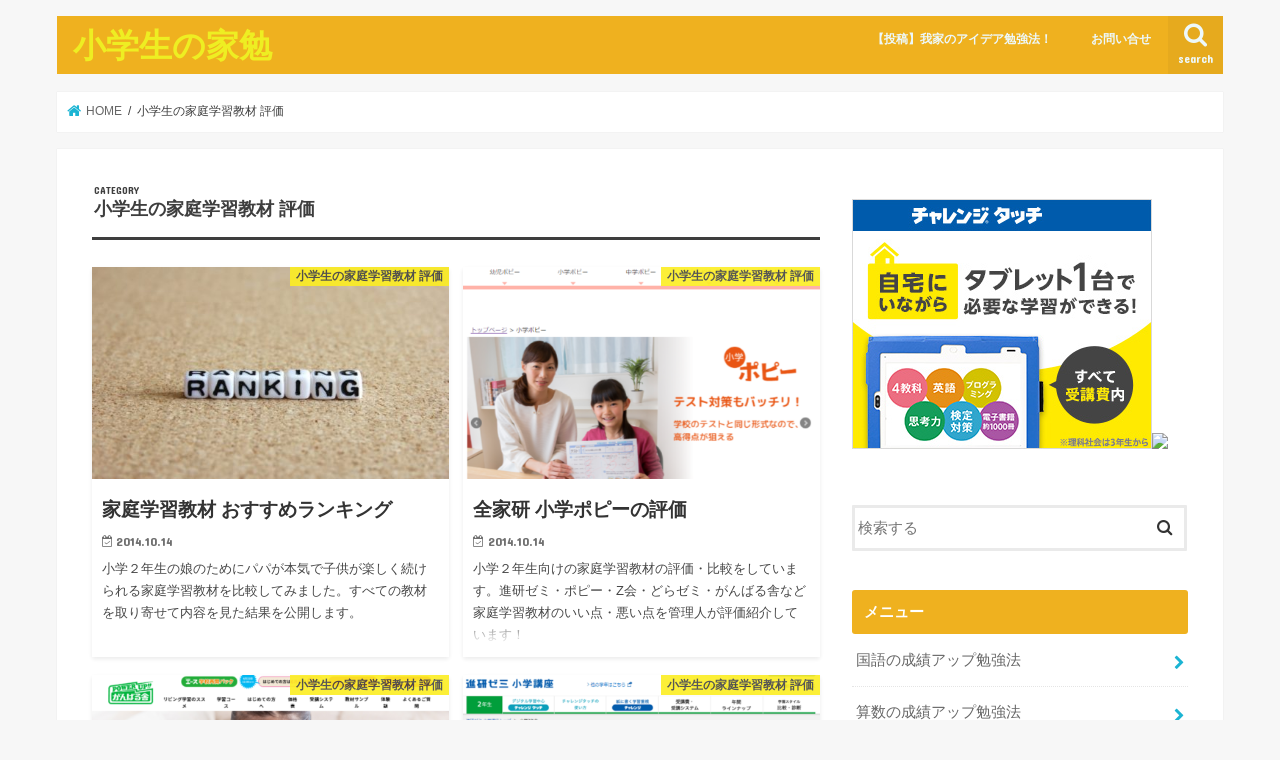

--- FILE ---
content_type: text/html; charset=UTF-8
request_url: http://www.11kodomo.com/kyouzai
body_size: 8826
content:
<!doctype html>
<html lang="ja">

<head>
<meta charset="utf-8">
<meta http-equiv="X-UA-Compatible" content="IE=edge">
<title>小学生の家庭学習教材 評価 | 小学生の家勉</title>
<meta name="HandheldFriendly" content="True">
<meta name="MobileOptimized" content="320">
<meta name="viewport" content="width=device-width, initial-scale=1"/>

<link rel="apple-touch-icon" href="http://11kodomo.com/wp/wp-content/uploads/2020/07/favicon.ico"><link rel="icon" href="http://11kodomo.com/wp/wp-content/uploads/2020/07/favicon.ico">
<link rel="pingback" href="http://11kodomo.com/wp/xmlrpc.php">

<!--[if IE]>
<link rel="shortcut icon" href="http://11kodomo.com/wp/wp-content/uploads/2020/07/favicon.ico"><![endif]-->

<!-- GAタグ -->
<script>
  (function(i,s,o,g,r,a,m){i['GoogleAnalyticsObject']=r;i[r]=i[r]||function(){
  (i[r].q=i[r].q||[]).push(arguments)},i[r].l=1*new Date();a=s.createElement(o),
  m=s.getElementsByTagName(o)[0];a.async=1;a.src=g;m.parentNode.insertBefore(a,m)
  })(window,document,'script','//www.google-analytics.com/analytics.js','ga');

  ga('create', 'UA-4569845-1', 'auto');
  ga('send', 'pageview');

</script>

<script data-ad-client="ca-pub-6641709818532951" async src="https://pagead2.googlesyndication.com/pagead/js/adsbygoogle.js"></script>

<!-- All In One SEO Pack 3.6.2[118,149] -->
<meta name="robots" content="noindex,follow" />

<script type="application/ld+json" class="aioseop-schema">{"@context":"https://schema.org","@graph":[{"@type":"Organization","@id":"https://www.11kodomo.com/#organization","url":"https://www.11kodomo.com/","name":"小学生の家勉","sameAs":[]},{"@type":"WebSite","@id":"https://www.11kodomo.com/#website","url":"https://www.11kodomo.com/","name":"小学生の家勉","publisher":{"@id":"https://www.11kodomo.com/#organization"},"potentialAction":{"@type":"SearchAction","target":"https://www.11kodomo.com/?s={search_term_string}","query-input":"required name=search_term_string"}},{"@type":"CollectionPage","@id":"https://www.11kodomo.com/kyouzai#collectionpage","url":"https://www.11kodomo.com/kyouzai","inLanguage":"ja","name":"小学生の家庭学習教材 評価","isPartOf":{"@id":"https://www.11kodomo.com/#website"},"breadcrumb":{"@id":"https://www.11kodomo.com/kyouzai#breadcrumblist"}},{"@type":"BreadcrumbList","@id":"https://www.11kodomo.com/kyouzai#breadcrumblist","itemListElement":[{"@type":"ListItem","position":1,"item":{"@type":"WebPage","@id":"https://www.11kodomo.com/","url":"https://www.11kodomo.com/","name":"小学生の家勉"}},{"@type":"ListItem","position":2,"item":{"@type":"WebPage","@id":"https://www.11kodomo.com/kyouzai","url":"https://www.11kodomo.com/kyouzai","name":"小学生の家庭学習教材 評価"}}]}]}</script>
<link rel="canonical" href="https://www.11kodomo.com/kyouzai" />
<!-- All In One SEO Pack -->
<link rel='dns-prefetch' href='//11kodomo.com' />
<link rel='dns-prefetch' href='//ajax.googleapis.com' />
<link rel='dns-prefetch' href='//fonts.googleapis.com' />
<link rel='dns-prefetch' href='//maxcdn.bootstrapcdn.com' />
<link rel='dns-prefetch' href='//s.w.org' />
<link rel="alternate" type="application/rss+xml" title="小学生の家勉 &raquo; フィード" href="https://www.11kodomo.com/feed" />
<link rel="alternate" type="application/rss+xml" title="小学生の家勉 &raquo; コメントフィード" href="https://www.11kodomo.com/comments/feed" />
<link rel="alternate" type="application/rss+xml" title="小学生の家勉 &raquo; 小学生の家庭学習教材 評価 カテゴリーのフィード" href="https://www.11kodomo.com/kyouzai/feed" />
		<script type="text/javascript">
			window._wpemojiSettings = {"baseUrl":"https:\/\/s.w.org\/images\/core\/emoji\/12.0.0-1\/72x72\/","ext":".png","svgUrl":"https:\/\/s.w.org\/images\/core\/emoji\/12.0.0-1\/svg\/","svgExt":".svg","source":{"concatemoji":"http:\/\/11kodomo.com\/wp\/wp-includes\/js\/wp-emoji-release.min.js"}};
			/*! This file is auto-generated */
			!function(e,a,t){var n,r,o,i=a.createElement("canvas"),p=i.getContext&&i.getContext("2d");function s(e,t){var a=String.fromCharCode;p.clearRect(0,0,i.width,i.height),p.fillText(a.apply(this,e),0,0);e=i.toDataURL();return p.clearRect(0,0,i.width,i.height),p.fillText(a.apply(this,t),0,0),e===i.toDataURL()}function c(e){var t=a.createElement("script");t.src=e,t.defer=t.type="text/javascript",a.getElementsByTagName("head")[0].appendChild(t)}for(o=Array("flag","emoji"),t.supports={everything:!0,everythingExceptFlag:!0},r=0;r<o.length;r++)t.supports[o[r]]=function(e){if(!p||!p.fillText)return!1;switch(p.textBaseline="top",p.font="600 32px Arial",e){case"flag":return s([127987,65039,8205,9895,65039],[127987,65039,8203,9895,65039])?!1:!s([55356,56826,55356,56819],[55356,56826,8203,55356,56819])&&!s([55356,57332,56128,56423,56128,56418,56128,56421,56128,56430,56128,56423,56128,56447],[55356,57332,8203,56128,56423,8203,56128,56418,8203,56128,56421,8203,56128,56430,8203,56128,56423,8203,56128,56447]);case"emoji":return!s([55357,56424,55356,57342,8205,55358,56605,8205,55357,56424,55356,57340],[55357,56424,55356,57342,8203,55358,56605,8203,55357,56424,55356,57340])}return!1}(o[r]),t.supports.everything=t.supports.everything&&t.supports[o[r]],"flag"!==o[r]&&(t.supports.everythingExceptFlag=t.supports.everythingExceptFlag&&t.supports[o[r]]);t.supports.everythingExceptFlag=t.supports.everythingExceptFlag&&!t.supports.flag,t.DOMReady=!1,t.readyCallback=function(){t.DOMReady=!0},t.supports.everything||(n=function(){t.readyCallback()},a.addEventListener?(a.addEventListener("DOMContentLoaded",n,!1),e.addEventListener("load",n,!1)):(e.attachEvent("onload",n),a.attachEvent("onreadystatechange",function(){"complete"===a.readyState&&t.readyCallback()})),(n=t.source||{}).concatemoji?c(n.concatemoji):n.wpemoji&&n.twemoji&&(c(n.twemoji),c(n.wpemoji)))}(window,document,window._wpemojiSettings);
		</script>
		<style type="text/css">
img.wp-smiley,
img.emoji {
	display: inline !important;
	border: none !important;
	box-shadow: none !important;
	height: 1em !important;
	width: 1em !important;
	margin: 0 .07em !important;
	vertical-align: -0.1em !important;
	background: none !important;
	padding: 0 !important;
}
</style>
	<link rel='stylesheet' id='wp-block-library-css'  href='http://11kodomo.com/wp/wp-includes/css/dist/block-library/style.min.css' type='text/css' media='all' />
<link rel='stylesheet' id='contact-form-7-css'  href='http://11kodomo.com/wp/wp-content/plugins/contact-form-7/includes/css/styles.css' type='text/css' media='all' />
<link rel='stylesheet' id='style-css'  href='http://11kodomo.com/wp/wp-content/themes/jstork/style.css' type='text/css' media='all' />
<link rel='stylesheet' id='child-style-css'  href='http://11kodomo.com/wp/wp-content/themes/jstork_custom/style.css' type='text/css' media='all' />
<link rel='stylesheet' id='slick-css'  href='http://11kodomo.com/wp/wp-content/themes/jstork/library/css/slick.css' type='text/css' media='all' />
<link rel='stylesheet' id='shortcode-css'  href='http://11kodomo.com/wp/wp-content/themes/jstork/library/css/shortcode.css' type='text/css' media='all' />
<link rel='stylesheet' id='gf_Concert-css'  href='//fonts.googleapis.com/css?family=Concert+One' type='text/css' media='all' />
<link rel='stylesheet' id='gf_Lato-css'  href='//fonts.googleapis.com/css?family=Lato' type='text/css' media='all' />
<link rel='stylesheet' id='fontawesome-css'  href='//maxcdn.bootstrapcdn.com/font-awesome/4.7.0/css/font-awesome.min.css' type='text/css' media='all' />
<link rel='stylesheet' id='remodal-css'  href='http://11kodomo.com/wp/wp-content/themes/jstork/library/css/remodal.css' type='text/css' media='all' />
<link rel='stylesheet' id='animate-css'  href='http://11kodomo.com/wp/wp-content/themes/jstork/library/css/animate.min.css' type='text/css' media='all' />
<link rel='stylesheet' id='sccss_style-css'  href='https://www.11kodomo.com?sccss=1' type='text/css' media='all' />
<script type='text/javascript' src='//ajax.googleapis.com/ajax/libs/jquery/1.12.4/jquery.min.js'></script>
<link rel='https://api.w.org/' href='https://www.11kodomo.com/wp-json/' />
<link rel="EditURI" type="application/rsd+xml" title="RSD" href="https://11kodomo.com/wp/xmlrpc.php?rsd" />
<link rel="wlwmanifest" type="application/wlwmanifest+xml" href="http://11kodomo.com/wp/wp-includes/wlwmanifest.xml" /> 

<style type="text/css">
body{color: #3E3E3E;}
a, #breadcrumb li.bc_homelink a::before, .authorbox .author_sns li a::before{color: #1BB4D3;}
a:hover{color: #E69B9B;}
.article-footer .post-categories li a,.article-footer .tags a,.accordionBtn{  background: #1BB4D3;  border-color: #1BB4D3;}
.article-footer .tags a{color:#1BB4D3; background: none;}
.article-footer .post-categories li a:hover,.article-footer .tags a:hover,.accordionBtn.active{ background:#E69B9B;  border-color:#E69B9B;}
input[type="text"],input[type="password"],input[type="datetime"],input[type="datetime-local"],input[type="date"],input[type="month"],input[type="time"],input[type="week"],input[type="number"],input[type="email"],input[type="url"],input[type="search"],input[type="tel"],input[type="color"],select,textarea,.field { background-color: #ffffff;}
.header{color: #ffffff;}
.bgfull .header,.header.bg,.header #inner-header,.menu-sp{background: #efb11f;}
#logo a{color: #eeee22;}
#g_nav .nav li a,.nav_btn,.menu-sp a,.menu-sp a,.menu-sp > ul:after{color: #edf9fc;}
#logo a:hover,#g_nav .nav li a:hover,.nav_btn:hover{color:#eeeeee;}
@media only screen and (min-width: 768px) {
.nav > li > a:after{background: #eeeeee;}
.nav ul {background: #666666;}
#g_nav .nav li ul.sub-menu li a{color: #f7f7f7;}
}
@media only screen and (max-width: 1165px) {
.site_description{background: #efb11f; color: #ffffff;}
}
#inner-content, #breadcrumb, .entry-content blockquote:before, .entry-content blockquote:after{background: #ffffff}
.top-post-list .post-list:before{background: #1BB4D3;}
.widget li a:after{color: #1BB4D3;}
.entry-content h2,.widgettitle,.accordion::before{background: #efb11f; color: #ffffff;}
.entry-content h3{border-color: #efb11f;}
.h_boader .entry-content h2{border-color: #efb11f; color: #3E3E3E;}
.h_balloon .entry-content h2:after{border-top-color: #efb11f;}
.entry-content ul li:before{ background: #efb11f;}
.entry-content ol li:before{ background: #efb11f;}
.post-list-card .post-list .eyecatch .cat-name,.top-post-list .post-list .eyecatch .cat-name,.byline .cat-name,.single .authorbox .author-newpost li .cat-name,.related-box li .cat-name,.carouselwrap .cat-name,.eyecatch .cat-name{background: #fcee21; color:  #444444;}
ul.wpp-list li a:before{background: #efb11f; color: #ffffff;}
.readmore a{border:1px solid #1BB4D3;color:#1BB4D3;}
.readmore a:hover{background:#1BB4D3;color:#fff;}
.btn-wrap a{background: #1BB4D3;border: 1px solid #1BB4D3;}
.btn-wrap a:hover{background: #E69B9B;border-color: #E69B9B;}
.btn-wrap.simple a{border:1px solid #1BB4D3;color:#1BB4D3;}
.btn-wrap.simple a:hover{background:#1BB4D3;}
.blue-btn, .comment-reply-link, #submit { background-color: #1BB4D3; }
.blue-btn:hover, .comment-reply-link:hover, #submit:hover, .blue-btn:focus, .comment-reply-link:focus, #submit:focus {background-color: #E69B9B; }
#sidebar1{color: #444444;}
.widget:not(.widget_text) a{color:#666666;}
.widget:not(.widget_text) a:hover{color:#999999;}
.bgfull #footer-top,#footer-top .inner,.cta-inner{background-color: #666666; color: #CACACA;}
.footer a,#footer-top a{color: #f7f7f7;}
#footer-top .widgettitle{color: #CACACA;}
.bgfull .footer,.footer.bg,.footer .inner {background-color: #666666;color: #CACACA;}
.footer-links li a:before{ color: #efb11f;}
.pagination a, .pagination span,.page-links a{border-color: #1BB4D3; color: #1BB4D3;}
.pagination .current,.pagination .current:hover,.page-links ul > li > span{background-color: #1BB4D3; border-color: #1BB4D3;}
.pagination a:hover, .pagination a:focus,.page-links a:hover, .page-links a:focus{background-color: #1BB4D3; color: #fff;}
</style>
<style type="text/css">.broken_link, a.broken_link {
	text-decoration: line-through;
}</style></head>

<body class="archive category category-kyouzai category-89 bgnormal pannavi_on h_default sidebarright undo_off">
	<div id="container">

<header class="header animated fadeIn " role="banner">
<div id="inner-header" class="wrap cf">
<div id="logo" class="gf ">
<p class="h1 text"><a href="https://www.11kodomo.com">小学生の家勉</a></p>
</div>

<a href="#searchbox" data-remodal-target="searchbox" class="nav_btn search_btn"><span class="text gf">search</span></a>

<nav id="g_nav" role="navigation">
<ul id="menu-%e3%83%88%e3%83%83%e3%83%97%e3%83%a1%e3%83%8b%e3%83%a5%e3%83%bc" class="nav top-nav cf"><li id="menu-item-380" class="menu-item menu-item-type-post_type menu-item-object-page menu-item-380"><a href="https://www.11kodomo.com/%e3%80%90%e6%8a%95%e7%a8%bf%e3%80%91%e6%88%91%e5%ae%b6%e3%81%ae%e3%82%a2%e3%82%a4%e3%83%87%e3%82%a2%e5%8b%89%e5%bc%b7%e6%b3%95%ef%bc%81">【投稿】我家のアイデア勉強法！</a></li>
<li id="menu-item-381" class="menu-item menu-item-type-post_type menu-item-object-page menu-item-381"><a href="https://www.11kodomo.com/mail.html">お問い合せ</a></li>
</ul></nav>

<a href="#spnavi" data-remodal-target="spnavi" class="nav_btn"><span class="text gf">menu</span></a>



</div>
</header>

<div class="remodal" data-remodal-id="spnavi" data-remodal-options="hashTracking:false">
<button data-remodal-action="close" class="remodal-close"><span class="text gf">CLOSE</span></button>
<div id="categories-2" class="widget widget_categories"><h4 class="widgettitle"><span>カテゴリー</span></h4>		<ul>
				<li class="cat-item cat-item-2"><a href="https://www.11kodomo.com/kokugo">国語の成績アップ勉強法</a>
</li>
	<li class="cat-item cat-item-30"><a href="https://www.11kodomo.com/sansuu">算数の成績アップ勉強法</a>
</li>
	<li class="cat-item cat-item-74"><a href="https://www.11kodomo.com/eigo">英語の成績アップ勉強法</a>
</li>
	<li class="cat-item cat-item-58"><a href="https://www.11kodomo.com/risya">理科・社会の成績アップ勉強法</a>
</li>
	<li class="cat-item cat-item-83"><a href="https://www.11kodomo.com/doutoku">道徳の家庭での学び方</a>
</li>
	<li class="cat-item cat-item-180"><a href="https://www.11kodomo.com/1nen_study">小学一年生の勉強法</a>
</li>
	<li class="cat-item cat-item-89 current-cat"><a aria-current="page" href="https://www.11kodomo.com/kyouzai">小学生の家庭学習教材 評価</a>
</li>
	<li class="cat-item cat-item-112"><a href="https://www.11kodomo.com/oya">小学生の子育てを考える</a>
</li>
	<li class="cat-item cat-item-134"><a href="https://www.11kodomo.com/sonota">勉強法や役立つ情報</a>
</li>
	<li class="cat-item cat-item-158"><a href="https://www.11kodomo.com/freeprint">無料の学習プリント</a>
</li>
	<li class="cat-item cat-item-163"><a href="https://www.11kodomo.com/books">本の紹介・読書のすすめ</a>
</li>
	<li class="cat-item cat-item-167"><a href="https://www.11kodomo.com/qa">みんなの疑問＆質問</a>
</li>
		</ul>
			</div><div id="meta-2" class="widget widget_meta"><h4 class="widgettitle"><span>メタ情報</span></h4>			<ul>
						<li><a href="https://11kodomo.com/wp/wp-login.php">ログイン</a></li>
			<li><a href="https://www.11kodomo.com/feed">投稿フィード</a></li>
			<li><a href="https://www.11kodomo.com/comments/feed">コメントフィード</a></li>
			<li><a href="https://ja.wordpress.org/">WordPress.org</a></li>			</ul>
			</div><div id="archives-2" class="widget widget_archive"><h4 class="widgettitle"><span>アーカイブ</span></h4>		<ul>
				<li><a href='https://www.11kodomo.com/2024/04'>2024年4月</a></li>
	<li><a href='https://www.11kodomo.com/2024/03'>2024年3月</a></li>
	<li><a href='https://www.11kodomo.com/2017/05'>2017年5月</a></li>
	<li><a href='https://www.11kodomo.com/2014/10'>2014年10月</a></li>
	<li><a href='https://www.11kodomo.com/2014/09'>2014年9月</a></li>
		</ul>
			</div><button data-remodal-action="close" class="remodal-close"><span class="text gf">CLOSE</span></button>
</div>




<div class="remodal searchbox" data-remodal-id="searchbox" data-remodal-options="hashTracking:false">
<div class="search cf"><dl><dt>キーワードで記事を検索</dt><dd><form role="search" method="get" id="searchform" class="searchform cf" action="https://www.11kodomo.com/" >
		<input type="search" placeholder="検索する" value="" name="s" id="s" />
		<button type="submit" id="searchsubmit" ><i class="fa fa-search"></i></button>
		</form></dd></dl></div>
<button data-remodal-action="close" class="remodal-close"><span class="text gf">CLOSE</span></button>
</div>






<div id="breadcrumb" class="breadcrumb inner wrap cf"><ul itemscope itemtype="http://schema.org/BreadcrumbList"><li itemprop="itemListElement" itemscope itemtype="http://schema.org/ListItem" class="bc_homelink"><a itemprop="item" href="https://www.11kodomo.com/"><span itemprop="name"> HOME</span></a><meta itemprop="position" content="1" /></li><li itemprop="itemListElement" itemscope itemtype="http://schema.org/ListItem"><span itemprop="name">小学生の家庭学習教材 評価</span><meta itemprop="position" content="2" /></li></ul></div><div id="content">
<div id="inner-content" class="wrap cf">
<main id="main" class="m-all t-all d-5of7 cf" role="main">
<div class="archivettl">
<h1 class="archive-title ttl-category h2">
小学生の家庭学習教材 評価</h1>
</div>

		<div class="post-list-card cf">


<article class="post-list cf animated fadeIn post-52 post type-post status-publish format-standard has-post-thumbnail category-kyouzai tag-90 tag-91 tag-111 article cf" role="article">
<a href="https://www.11kodomo.com/kyouzai/kyouzaiosusume.html" rel="bookmark" title="家庭学習教材 おすすめランキング">


<figure class="eyecatch">
<img width="486" height="290" src="https://11kodomo.com/wp/wp-content/uploads/2017/05/kyouzaiosusume_01-486x290.jpg" class="attachment-home-thum size-home-thum wp-post-image" alt="学習教材比較" /><span class="cat-name cat-id-89">小学生の家庭学習教材 評価</span>
</figure>

<section class="entry-content cf">
<h1 class="h2 entry-title">家庭学習教材 おすすめランキング</h1>

<p class="byline entry-meta vcard">
<span class="date gf updated">2014.10.14</span>
<span class="writer name author"><span class="fn">11kodomo</span></span>
</p>

<div class="description"><p>小学２年生の娘のためにパパが本気で子供が楽しく続けられる家庭学習教材を比較してみました。すべての教材を取り寄せて内容を見た結果を公開します。</p>
</div>

</section>
</a>
</article>


<article class="post-list cf animated fadeIn post-45 post type-post status-publish format-standard has-post-thumbnail category-kyouzai tag-24 tag-87 tag-90 tag-91 tag-92 tag-93 article cf" role="article">
<a href="https://www.11kodomo.com/kyouzai/popy.html" rel="bookmark" title="全家研 小学ポピーの評価">


<figure class="eyecatch">
<img width="486" height="290" src="https://11kodomo.com/wp/wp-content/uploads/2014/10/popy_01-1-486x290.png" class="attachment-home-thum size-home-thum wp-post-image" alt="全家研 月刊 ポピー" /><span class="cat-name cat-id-89">小学生の家庭学習教材 評価</span>
</figure>

<section class="entry-content cf">
<h1 class="h2 entry-title">全家研 小学ポピーの評価</h1>

<p class="byline entry-meta vcard">
<span class="date gf updated">2014.10.14</span>
<span class="writer name author"><span class="fn">11kodomo</span></span>
</p>

<div class="description"><p>小学２年生向けの家庭学習教材の評価・比較をしています。進研ゼミ・ポピー・Z会・どらゼミ・がんばる舎など家庭学習教材のいい点・悪い点を管理人が評価紹介しています！</p>
</div>

</section>
</a>
</article>


<article class="post-list cf animated fadeIn post-50 post type-post status-publish format-standard has-post-thumbnail category-kyouzai tag-24 tag-87 tag-90 tag-91 tag-105 tag-gamba tag-107 article cf" role="article">
<a href="https://www.11kodomo.com/kyouzai/ganbaru.html" rel="bookmark" title="がんばる舎　ガンバエースの評価">


<figure class="eyecatch">
<img width="486" height="290" src="https://11kodomo.com/wp/wp-content/uploads/2014/10/ganbaru_01-1-486x290.png" class="attachment-home-thum size-home-thum wp-post-image" alt="かんばる舎 Gambaエース" /><span class="cat-name cat-id-89">小学生の家庭学習教材 評価</span>
</figure>

<section class="entry-content cf">
<h1 class="h2 entry-title">がんばる舎　ガンバエースの評価</h1>

<p class="byline entry-meta vcard">
<span class="date gf updated">2014.10.14</span>
<span class="writer name author"><span class="fn">11kodomo</span></span>
</p>

<div class="description"><p>小学２年生向けの家庭学習教材の評価・比較をしています。進研ゼミ・ポピー・Z会・どらゼミ・がんばる舎など家庭学習教材のいい点・悪い点を管理人が評価紹介しています！</p>
</div>

</section>
</a>
</article>


<article class="post-list cf animated fadeIn post-49 post type-post status-publish format-standard has-post-thumbnail category-kyouzai tag-24 tag-87 tag-90 tag-91 tag-102 tag-103 tag-104 article cf" role="article">
<a href="https://www.11kodomo.com/kyouzai/benesse.html" rel="bookmark" title="ベネッセ 進研ゼミ小学講座 チャレンジの評価">


<figure class="eyecatch">
<img width="486" height="290" src="https://11kodomo.com/wp/wp-content/uploads/2014/10/benesse_01-1-486x290.png" class="attachment-home-thum size-home-thum wp-post-image" alt="ベネッセ チャレンジ" /><span class="cat-name cat-id-89">小学生の家庭学習教材 評価</span>
</figure>

<section class="entry-content cf">
<h1 class="h2 entry-title">ベネッセ 進研ゼミ小学講座 チャレンジの評価</h1>

<p class="byline entry-meta vcard">
<span class="date gf updated">2014.10.14</span>
<span class="writer name author"><span class="fn">11kodomo</span></span>
</p>

<div class="description"><p>小学２年生向けの家庭学習教材の評価w・比較をしています。進研ゼミ・ポピー・Z会・どらゼミ・がんばる舎など家庭学習教材のいい点・悪い点を管理人が評価紹介しています！</p>
</div>

</section>
</a>
</article>


<article class="post-list cf animated fadeIn post-51 post type-post status-publish format-standard has-post-thumbnail category-kyouzai tag-108 tag-109 tag-110 article cf" role="article">
<a href="https://www.11kodomo.com/kyouzai/charengetouch.html" rel="bookmark" title="チャレンジタッチ小学生講座の評価">


<figure class="eyecatch">
<img width="486" height="290" src="https://11kodomo.com/wp/wp-content/uploads/2014/10/charengetouch_01-1-486x290.png" class="attachment-home-thum size-home-thum wp-post-image" alt="進研ゼミ チャレンジタッチ" /><span class="cat-name cat-id-89">小学生の家庭学習教材 評価</span>
</figure>

<section class="entry-content cf">
<h1 class="h2 entry-title">チャレンジタッチ小学生講座の評価</h1>

<p class="byline entry-meta vcard">
<span class="date gf updated">2014.10.14</span>
<span class="writer name author"><span class="fn">11kodomo</span></span>
</p>

<div class="description"><p>小学２年生向けに家庭学習教材の評価・比較をしています。進研ゼミのチャレンジタッチのメリットやデメリット。料金や学習効果などの口コミ情報をお伝えしています。家庭学習の教材選びに役立ててください。</p>
</div>

</section>
</a>
</article>


<article class="post-list cf animated fadeIn post-48 post type-post status-publish format-standard has-post-thumbnail category-kyouzai tag-24 tag-87 tag-90 tag-91 tag-100 tag-101 article cf" role="article">
<a href="https://www.11kodomo.com/kyouzai/bunbun.html" rel="bookmark" title="小学生の作文力をアップする通信教育講座「ブンブンどりむ」の評価">


<figure class="eyecatch">
<img width="486" height="290" src="https://11kodomo.com/wp/wp-content/uploads/2014/10/bunbun_01-1-486x290.png" class="attachment-home-thum size-home-thum wp-post-image" alt="作文通信講座 ブンブンどりむ" /><span class="cat-name cat-id-89">小学生の家庭学習教材 評価</span>
</figure>

<section class="entry-content cf">
<h1 class="h2 entry-title">小学生の作文力をアップする通信教育講座「ブンブンどりむ」の評価</h1>

<p class="byline entry-meta vcard">
<span class="date gf updated">2014.10.14</span>
<span class="writer name author"><span class="fn">11kodomo</span></span>
</p>

<div class="description"><p>小学２年生向けの家庭学習教材の評価・比較をしています。ブンブンどりむ・進研ゼミ・ポピー・Z会・どらゼミ・がんばる舎など家庭学習教材のいい点・悪い点を管理人が評価紹介しています！</p>
</div>

</section>
</a>
</article>


<article class="post-list cf animated fadeIn post-47 post type-post status-publish format-standard category-kyouzai tag-24 tag-87 tag-90 tag-91 tag-97 tag-98 tag-99 article cf" role="article">
<a href="https://www.11kodomo.com/kyouzai/dorazemi.html" rel="bookmark" title="小学館の通信添削学習 ドラゼミ の評価">


<figure class="eyecatch noimg">
<img src="http://11kodomo.com/wp/wp-content/themes/jstork/library/images/noimg.png">
<span class="cat-name cat-id-89">小学生の家庭学習教材 評価</span>
</figure>

<section class="entry-content cf">
<h1 class="h2 entry-title">小学館の通信添削学習 ドラゼミ の評価</h1>

<p class="byline entry-meta vcard">
<span class="date gf updated">2014.10.14</span>
<span class="writer name author"><span class="fn"></span></span>
</p>

<div class="description"><p>小学２年生向けの家庭学習教材の評価・比較をしています。進研ゼミ・ポピー・Z会・どらゼミ・がんばる舎など家庭学習教材のいい点・悪い点を管理人が評価紹介しています！</p>
</div>

</section>
</a>
</article>


<article class="post-list cf animated fadeIn post-46 post type-post status-publish format-standard has-post-thumbnail category-kyouzai tag-24 tag-87 tag-90 tag-91 tag-z tag-95 tag-96 article cf" role="article">
<a href="https://www.11kodomo.com/kyouzai/zkai.html" rel="bookmark" title="Z会 小学生コースの評価：小学生の家庭学習教材！">


<figure class="eyecatch">
<img width="486" height="290" src="https://11kodomo.com/wp/wp-content/uploads/2014/10/zkai_01-1-486x290.png" class="attachment-home-thum size-home-thum wp-post-image" alt="Z会 小学生コース" /><span class="cat-name cat-id-89">小学生の家庭学習教材 評価</span>
</figure>

<section class="entry-content cf">
<h1 class="h2 entry-title">Z会 小学生コースの評価：小学生の家庭学習教材！</h1>

<p class="byline entry-meta vcard">
<span class="date gf updated">2014.10.14</span>
<span class="writer name author"><span class="fn">11kodomo</span></span>
</p>

<div class="description"><p>小学２年生向けの家庭学習教材の評価・比較をしています。進研ゼミ・ポピー・Z会・どらゼミ・がんばる舎など家庭学習教材のいい点・悪い点を管理人が評価紹介しています！</p>
</div>

</section>
</a>
</article>



</div>
	
<nav class="pagination cf"></nav>

</main>
<div id="sidebar1" class="sidebar m-all t-all d-2of7 cf" role="complementary">

<div id="text-3" class="widget widget_text">			<div class="textwidget"><p><a href="https://click.linksynergy.com/fs-bin/click?id=fXEuiCT3z/w&#038;offerid=782610.10000410&#038;type=4&#038;subid=0"><IMG alt="ベネッセコーポレーション 進研ゼミ・こどもちゃれんじ" border="0" src="https://www.benesse.co.jp/zemi/affiliate/sozai/sho/s-zemi_300_250.jpg"></a><IMG border="0" width="1" height="1" src="https://ad.linksynergy.com/fs-bin/show?id=fXEuiCT3z/w&#038;bids=782610.10000410&#038;type=4&#038;subid=0"></p>
</div>
		</div><div id="search-2" class="widget widget_search"><form role="search" method="get" id="searchform" class="searchform cf" action="https://www.11kodomo.com/" >
		<input type="search" placeholder="検索する" value="" name="s" id="s" />
		<button type="submit" id="searchsubmit" ><i class="fa fa-search"></i></button>
		</form></div><div id="custom_html-3" class="widget_text widget widget_custom_html"><div class="textwidget custom-html-widget"></div></div><div id="categories-4" class="widget widget_categories"><h4 class="widgettitle"><span>メニュー</span></h4>		<ul>
				<li class="cat-item cat-item-2"><a href="https://www.11kodomo.com/kokugo">国語の成績アップ勉強法</a>
</li>
	<li class="cat-item cat-item-30"><a href="https://www.11kodomo.com/sansuu">算数の成績アップ勉強法</a>
</li>
	<li class="cat-item cat-item-74"><a href="https://www.11kodomo.com/eigo">英語の成績アップ勉強法</a>
</li>
	<li class="cat-item cat-item-58"><a href="https://www.11kodomo.com/risya">理科・社会の成績アップ勉強法</a>
</li>
	<li class="cat-item cat-item-83"><a href="https://www.11kodomo.com/doutoku">道徳の家庭での学び方</a>
</li>
	<li class="cat-item cat-item-180"><a href="https://www.11kodomo.com/1nen_study">小学一年生の勉強法</a>
</li>
	<li class="cat-item cat-item-89 current-cat"><a aria-current="page" href="https://www.11kodomo.com/kyouzai">小学生の家庭学習教材 評価</a>
</li>
	<li class="cat-item cat-item-112"><a href="https://www.11kodomo.com/oya">小学生の子育てを考える</a>
</li>
	<li class="cat-item cat-item-134"><a href="https://www.11kodomo.com/sonota">勉強法や役立つ情報</a>
</li>
	<li class="cat-item cat-item-158"><a href="https://www.11kodomo.com/freeprint">無料の学習プリント</a>
</li>
	<li class="cat-item cat-item-163"><a href="https://www.11kodomo.com/books">本の紹介・読書のすすめ</a>
</li>
	<li class="cat-item cat-item-167"><a href="https://www.11kodomo.com/qa">みんなの疑問＆質問</a>
</li>
		</ul>
			</div><div id="custom_html-4" class="widget_text widget widget_custom_html"><div class="textwidget custom-html-widget"></div></div><div id="pages-3" class="widget widget_pages"><h4 class="widgettitle"><span>固定ページ</span></h4>		<ul>
			<li class="page_item page-item-376"><a href="https://www.11kodomo.com/%e3%80%90%e6%8a%95%e7%a8%bf%e3%80%91%e6%88%91%e5%ae%b6%e3%81%ae%e3%82%a2%e3%82%a4%e3%83%87%e3%82%a2%e5%8b%89%e5%bc%b7%e6%b3%95%ef%bc%81">【投稿】我家のアイデア勉強法！</a></li>
<li class="page_item page-item-367"><a href="https://www.11kodomo.com/mail.html">お問い合せ</a></li>
<li class="page_item page-item-117"><a href="https://www.11kodomo.com/aboutsite-html">このサイト「小学生の家勉」について。</a></li>
<li class="page_item page-item-246"><a href="https://www.11kodomo.com/kanrinin-html">こんにちは、管理人です。</a></li>
<li class="page_item page-item-249"><a href="https://www.11kodomo.com/media-html">雑誌・メディア　掲載情報</a></li>
		</ul>
			</div>

<script type="text/javascript">
(function($) {
	$(document).ready(function() {
		
		var windowWidth = $(window).width();
		var windowSm = 1166;
		if (windowSm <= windowWidth) {
		
			/*
			Ads Sidewinder
			by Hamachiya2. http://d.hatena.ne.jp/Hamachiya2/20120820/adsense_sidewinder
			*/
			var main = $('#main'); // メインカラムのID
			var side = $('#sidebar1'); // サイドバーのID
			var wrapper = $('#scrollfix'); // 広告を包む要素のID
	
			var w = $(window);
			var wrapperHeight = wrapper.outerHeight();
			var wrapperTop = wrapper.offset().top;
			var sideLeft = side.offset().left;
	
			var sideMargin = {
				top: side.css('margin-top') ? side.css('margin-top') : 0,
				right: side.css('margin-right') ? side.css('margin-right') : 0,
				bottom: side.css('margin-bottom') ? side.css('margin-bottom') : 0,
				left: side.css('margin-left') ? side.css('margin-left') : 0
			};
	
			var winLeft;
			var pos;
	
			var scrollAdjust = function() {
				sideHeight = side.outerHeight();
				mainHeight = main.outerHeight();
				mainAbs = main.offset().top + mainHeight;
				var winTop = w.scrollTop();
				winLeft = w.scrollLeft();
				var winHeight = w.height();
				var nf = (winTop > wrapperTop) && (mainHeight > sideHeight) ? true : false;
				pos = !nf ? 'static' : (winTop + wrapperHeight) > mainAbs ? 'absolute' : 'fixed';
				if (pos === 'fixed') {
					side.css({
						position: pos,
						top: '',
						bottom: winHeight - wrapperHeight,
						left: sideLeft - winLeft,
						margin: 0
					});
	
				} else if (pos === 'absolute') {
					side.css({
						position: pos,
						top: mainAbs - sideHeight,
						bottom: '',
						left: sideLeft,
						margin: 0
					});
	
				} else {
					side.css({
						position: pos,
						marginTop: sideMargin.top,
						marginRight: sideMargin.right,
						marginBottom: sideMargin.bottom,
						marginLeft: sideMargin.left
					});
				}
			};
	
			var resizeAdjust = function() {
				side.css({
					position:'static',
					marginTop: sideMargin.top,
					marginRight: sideMargin.right,
					marginBottom: sideMargin.bottom,
					marginLeft: sideMargin.left
				});
				sideLeft = side.offset().left;
				winLeft = w.scrollLeft();
				if (pos === 'fixed') {
					side.css({
						position: pos,
						left: sideLeft - winLeft,
						margin: 0
					});
	
				} else if (pos === 'absolute') {
					side.css({
						position: pos,
						left: sideLeft,
						margin: 0
					});
				}
			};
			w.on('load', scrollAdjust);
			w.on('scroll', scrollAdjust);
			w.on('resize', resizeAdjust);
		}
	});
})(jQuery);
</script>
<div id="scrollfix" class="add fixed cf">
<div id="text-2" class="widget widget_text">			<div class="textwidget"></div>
		</div></div>

</div></div>
</div>

<footer id="footer" class="footer wow animated fadeIn" role="contentinfo">
	<div id="inner-footer" class="inner wrap cf">

	
		<div id="footer-top" class="cf">
	
											
								
							
		</div>

		
	
		<div id="footer-bottom">
						<nav role="navigation">
				<div class="footer-links cf"><ul id="menu-%e3%83%88%e3%83%83%e3%83%97%e3%83%a1%e3%83%8b%e3%83%a5%e3%83%bc-1" class="footer-nav cf"><li class="menu-item menu-item-type-post_type menu-item-object-page menu-item-380"><a href="https://www.11kodomo.com/%e3%80%90%e6%8a%95%e7%a8%bf%e3%80%91%e6%88%91%e5%ae%b6%e3%81%ae%e3%82%a2%e3%82%a4%e3%83%87%e3%82%a2%e5%8b%89%e5%bc%b7%e6%b3%95%ef%bc%81">【投稿】我家のアイデア勉強法！</a></li>
<li class="menu-item menu-item-type-post_type menu-item-object-page menu-item-381"><a href="https://www.11kodomo.com/mail.html">お問い合せ</a></li>
</ul></div>			</nav>
						<p class="source-org copyright">&copy;Copyright2026 <a href="https://www.11kodomo.com/" rel="nofollow">小学生の家勉</a>.All Rights Reserved.</p>
		</div>
	</div>
</footer>
</div>
<div id="page-top">
	<a href="#header" class="pt-button" title="ページトップへ"></a>
</div>

<script>
	jQuery(document).ready(function($) {
		$(function() {
		    var showFlag = false;
		    var topBtn = $('#page-top');
		    var showFlag = false;
		
		    $(window).scroll(function () {
		        if ($(this).scrollTop() > 400) {
		            if (showFlag == false) {
		                showFlag = true;
		                topBtn.stop().addClass('pt-active');
		            }
		        } else {
		            if (showFlag) {
		                showFlag = false;
		                topBtn.stop().removeClass('pt-active');
		            }
		        }
		    });
		    // smooth scroll
		    topBtn.click(function () {
		        $('body,html').animate({
		            scrollTop: 0
		        }, 500);
		        return false;
		    });
		});
	  loadGravatars();
	});
</script>
<script>
$(function(){
	$(".widget_categories li, .widget_nav_menu li").has("ul").toggleClass("accordionMenu");
	$(".widget ul.children , .widget ul.sub-menu").after("<span class='accordionBtn'></span>");
	$(".widget ul.children , .widget ul.sub-menu").hide();
	$("ul .accordionBtn").on("click", function() {
		$(this).prev("ul").slideToggle();
		$(this).toggleClass("active");
	});
});
</script><script type='text/javascript'>
/* <![CDATA[ */
var wpcf7 = {"apiSettings":{"root":"https:\/\/www.11kodomo.com\/wp-json\/contact-form-7\/v1","namespace":"contact-form-7\/v1"}};
/* ]]> */
</script>
<script type='text/javascript' src='http://11kodomo.com/wp/wp-content/plugins/contact-form-7/includes/js/scripts.js'></script>
<script type='text/javascript' src='http://11kodomo.com/wp/wp-content/themes/jstork/library/js/libs/slick.min.js'></script>
<script type='text/javascript' src='http://11kodomo.com/wp/wp-content/themes/jstork/library/js/libs/remodal.js'></script>
<script type='text/javascript' src='http://11kodomo.com/wp/wp-content/themes/jstork/library/js/libs/masonry.pkgd.min.js'></script>
<script type='text/javascript' src='http://11kodomo.com/wp/wp-includes/js/imagesloaded.min.js'></script>
<script type='text/javascript' src='http://11kodomo.com/wp/wp-content/themes/jstork/library/js/scripts.js'></script>
<script type='text/javascript' src='http://11kodomo.com/wp/wp-content/themes/jstork/library/js/libs/modernizr.custom.min.js'></script>
<script type='text/javascript' src='http://11kodomo.com/wp/wp-includes/js/wp-embed.min.js'></script>
</body>
</html>

--- FILE ---
content_type: text/html; charset=utf-8
request_url: https://www.google.com/recaptcha/api2/aframe
body_size: 267
content:
<!DOCTYPE HTML><html><head><meta http-equiv="content-type" content="text/html; charset=UTF-8"></head><body><script nonce="YakvcEk9mb3Jn88gjMdLRA">/** Anti-fraud and anti-abuse applications only. See google.com/recaptcha */ try{var clients={'sodar':'https://pagead2.googlesyndication.com/pagead/sodar?'};window.addEventListener("message",function(a){try{if(a.source===window.parent){var b=JSON.parse(a.data);var c=clients[b['id']];if(c){var d=document.createElement('img');d.src=c+b['params']+'&rc='+(localStorage.getItem("rc::a")?sessionStorage.getItem("rc::b"):"");window.document.body.appendChild(d);sessionStorage.setItem("rc::e",parseInt(sessionStorage.getItem("rc::e")||0)+1);localStorage.setItem("rc::h",'1769293604847');}}}catch(b){}});window.parent.postMessage("_grecaptcha_ready", "*");}catch(b){}</script></body></html>

--- FILE ---
content_type: text/plain
request_url: https://www.google-analytics.com/j/collect?v=1&_v=j102&a=1067779377&t=pageview&_s=1&dl=http%3A%2F%2Fwww.11kodomo.com%2Fkyouzai&ul=en-us%40posix&dt=%E5%B0%8F%E5%AD%A6%E7%94%9F%E3%81%AE%E5%AE%B6%E5%BA%AD%E5%AD%A6%E7%BF%92%E6%95%99%E6%9D%90%20%E8%A9%95%E4%BE%A1%20%7C%20%E5%B0%8F%E5%AD%A6%E7%94%9F%E3%81%AE%E5%AE%B6%E5%8B%89&sr=1280x720&vp=1280x720&_u=IEBAAEABAAAAACAAI~&jid=88950391&gjid=1126889971&cid=787118992.1769293603&tid=UA-4569845-1&_gid=161545421.1769293603&_r=1&_slc=1&z=1188604825
body_size: -285
content:
2,cG-N87HJE4TJH